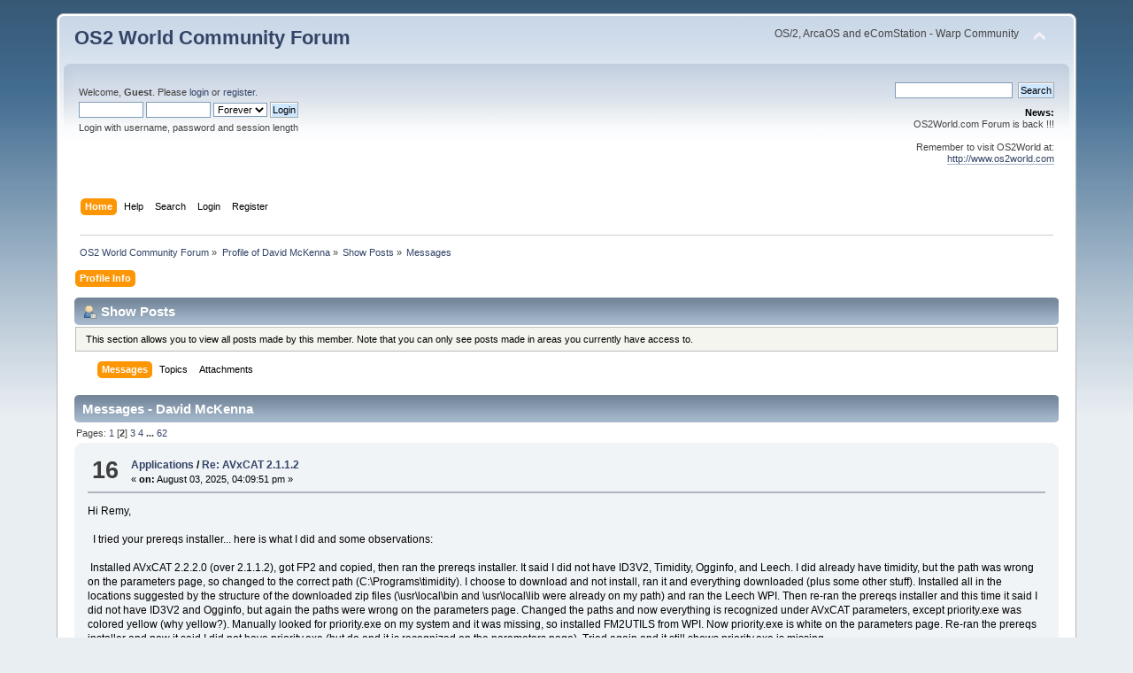

--- FILE ---
content_type: text/html; charset=UTF-8
request_url: https://www.os2world.com/forum/index.php?PHPSESSID=jmce5itnitt2rb7bh62qi892qv&action=profile;u=16;area=showposts;start=15
body_size: 6869
content:
<!DOCTYPE html PUBLIC "-//W3C//DTD XHTML 1.0 Transitional//EN" "http://www.w3.org/TR/xhtml1/DTD/xhtml1-transitional.dtd">
<html xmlns="http://www.w3.org/1999/xhtml">
<head>
	<link rel="stylesheet" type="text/css" href="https://www.os2world.com/forum/Themes/default/css/index.css?fin20" />
	<link rel="stylesheet" type="text/css" href="https://www.os2world.com/forum/Themes/default/css/webkit.css" />
	<script type="text/javascript" src="https://www.os2world.com/forum/Themes/default/scripts/script.js?fin20"></script>
	<script type="text/javascript" src="https://www.os2world.com/forum/Themes/default/scripts/theme.js?fin20"></script>
	<script type="text/javascript"><!-- // --><![CDATA[
		var smf_theme_url = "https://www.os2world.com/forum/Themes/default";
		var smf_default_theme_url = "https://www.os2world.com/forum/Themes/default";
		var smf_images_url = "https://www.os2world.com/forum/Themes/default/images";
		var smf_scripturl = "https://www.os2world.com/forum/index.php?PHPSESSID=jmce5itnitt2rb7bh62qi892qv&amp;";
		var smf_iso_case_folding = false;
		var smf_charset = "UTF-8";
		var ajax_notification_text = "Loading...";
		var ajax_notification_cancel_text = "Cancel";
	// ]]></script>
	<meta http-equiv="Content-Type" content="text/html; charset=UTF-8" />
	<meta name="description" content="Show Posts - David McKenna" />
	<title>Show Posts - David McKenna</title>
	<link rel="help" href="https://www.os2world.com/forum/index.php?PHPSESSID=jmce5itnitt2rb7bh62qi892qv&amp;action=help" />
	<link rel="search" href="https://www.os2world.com/forum/index.php?PHPSESSID=jmce5itnitt2rb7bh62qi892qv&amp;action=search" />
	<link rel="contents" href="https://www.os2world.com/forum/index.php?PHPSESSID=jmce5itnitt2rb7bh62qi892qv&amp;" />
	<link rel="alternate" type="application/rss+xml" title="OS2 World Community Forum - RSS" href="https://www.os2world.com/forum/index.php?PHPSESSID=jmce5itnitt2rb7bh62qi892qv&amp;type=rss;action=.xml" />
</head>
<body>
<div id="wrapper" style="width: 90%">
	<div id="header"><div class="frame">
		<div id="top_section">
			<h1 class="forumtitle">
				<a href="https://www.os2world.com/forum/index.php?PHPSESSID=jmce5itnitt2rb7bh62qi892qv&amp;">OS2 World Community Forum</a>
			</h1>
			<img id="upshrink" src="https://www.os2world.com/forum/Themes/default/images/upshrink.png" alt="*" title="Shrink or expand the header." style="display: none;" />
			<div id="siteslogan" class="floatright">OS/2, ArcaOS and eComStation - Warp Community</div>
		</div>
		<div id="upper_section" class="middletext">
			<div class="user">
				<script type="text/javascript" src="https://www.os2world.com/forum/Themes/default/scripts/sha1.js"></script>
				<form id="guest_form" action="https://www.os2world.com/forum/index.php?PHPSESSID=jmce5itnitt2rb7bh62qi892qv&amp;action=login2" method="post" accept-charset="UTF-8"  onsubmit="hashLoginPassword(this, '4d713c65f6caae841efe610a6da71772');">
					<div class="info">Welcome, <strong>Guest</strong>. Please <a href="https://www.os2world.com/forum/index.php?PHPSESSID=jmce5itnitt2rb7bh62qi892qv&amp;action=login">login</a> or <a href="https://www.os2world.com/forum/index.php?PHPSESSID=jmce5itnitt2rb7bh62qi892qv&amp;action=register">register</a>.</div>
					<input type="text" name="user" size="10" class="input_text" />
					<input type="password" name="passwrd" size="10" class="input_password" />
					<select name="cookielength">
						<option value="60">1 Hour</option>
						<option value="1440">1 Day</option>
						<option value="10080">1 Week</option>
						<option value="43200">1 Month</option>
						<option value="-1" selected="selected">Forever</option>
					</select>
					<input type="submit" value="Login" class="button_submit" /><br />
					<div class="info">Login with username, password and session length</div>
					<input type="hidden" name="hash_passwrd" value="" /><input type="hidden" name="ae8549cff025" value="4d713c65f6caae841efe610a6da71772" />
				</form>
			</div>
			<div class="news normaltext">
				<form id="search_form" action="https://www.os2world.com/forum/index.php?PHPSESSID=jmce5itnitt2rb7bh62qi892qv&amp;action=search2" method="post" accept-charset="UTF-8">
					<input type="text" name="search" value="" class="input_text" />&nbsp;
					<input type="submit" name="submit" value="Search" class="button_submit" />
					<input type="hidden" name="advanced" value="0" /></form>
				<h2>News: </h2>
				<p>OS2World.com Forum is back !!!<br /><br />Remember to visit OS2World at:<br /><a href="http://www.os2world.com" class="bbc_link" target="_blank" rel="noopener noreferrer">http://www.os2world.com</a></p>
			</div>
		</div>
		<br class="clear" />
		<script type="text/javascript"><!-- // --><![CDATA[
			var oMainHeaderToggle = new smc_Toggle({
				bToggleEnabled: true,
				bCurrentlyCollapsed: false,
				aSwappableContainers: [
					'upper_section'
				],
				aSwapImages: [
					{
						sId: 'upshrink',
						srcExpanded: smf_images_url + '/upshrink.png',
						altExpanded: 'Shrink or expand the header.',
						srcCollapsed: smf_images_url + '/upshrink2.png',
						altCollapsed: 'Shrink or expand the header.'
					}
				],
				oThemeOptions: {
					bUseThemeSettings: false,
					sOptionName: 'collapse_header',
					sSessionVar: 'ae8549cff025',
					sSessionId: '4d713c65f6caae841efe610a6da71772'
				},
				oCookieOptions: {
					bUseCookie: true,
					sCookieName: 'upshrink'
				}
			});
		// ]]></script>
		<div id="main_menu">
			<ul class="dropmenu" id="menu_nav">
				<li id="button_home">
					<a class="active firstlevel" href="https://www.os2world.com/forum/index.php?PHPSESSID=jmce5itnitt2rb7bh62qi892qv&amp;">
						<span class="last firstlevel">Home</span>
					</a>
				</li>
				<li id="button_help">
					<a class="firstlevel" href="https://www.os2world.com/forum/index.php?PHPSESSID=jmce5itnitt2rb7bh62qi892qv&amp;action=help">
						<span class="firstlevel">Help</span>
					</a>
				</li>
				<li id="button_search">
					<a class="firstlevel" href="https://www.os2world.com/forum/index.php?PHPSESSID=jmce5itnitt2rb7bh62qi892qv&amp;action=search">
						<span class="firstlevel">Search</span>
					</a>
				</li>
				<li id="button_login">
					<a class="firstlevel" href="https://www.os2world.com/forum/index.php?PHPSESSID=jmce5itnitt2rb7bh62qi892qv&amp;action=login">
						<span class="firstlevel">Login</span>
					</a>
				</li>
				<li id="button_register">
					<a class="firstlevel" href="https://www.os2world.com/forum/index.php?PHPSESSID=jmce5itnitt2rb7bh62qi892qv&amp;action=register">
						<span class="last firstlevel">Register</span>
					</a>
				</li>
			</ul>
		</div>
		<br class="clear" />
	</div></div>
	<div id="content_section"><div class="frame">
		<div id="main_content_section">
	<div class="navigate_section">
		<ul>
			<li>
				<a href="https://www.os2world.com/forum/index.php?PHPSESSID=jmce5itnitt2rb7bh62qi892qv&amp;"><span>OS2 World Community Forum</span></a> &#187;
			</li>
			<li>
				<a href="https://www.os2world.com/forum/index.php?PHPSESSID=jmce5itnitt2rb7bh62qi892qv&amp;action=profile;u=16"><span>Profile of David McKenna</span></a> &#187;
			</li>
			<li>
				<a href="https://www.os2world.com/forum/index.php?PHPSESSID=jmce5itnitt2rb7bh62qi892qv&amp;action=profile;u=16;area=showposts"><span>Show Posts</span></a> &#187;
			</li>
			<li class="last">
				<a href="https://www.os2world.com/forum/index.php?PHPSESSID=jmce5itnitt2rb7bh62qi892qv&amp;action=profile;u=16;area=showposts;sa=messages"><span>Messages</span></a>
			</li>
		</ul>
	</div>
<div id="admin_menu">
	<ul class="dropmenu" id="dropdown_menu_1">
			<li><a class="active firstlevel" href="#"><span class="firstlevel">Profile Info</span></a>
				<ul>
					<li>
						<a href="https://www.os2world.com/forum/index.php?PHPSESSID=jmce5itnitt2rb7bh62qi892qv&amp;action=profile;area=summary;u=16"><span>Summary</span></a>
					</li>
					<li>
						<a href="https://www.os2world.com/forum/index.php?PHPSESSID=jmce5itnitt2rb7bh62qi892qv&amp;action=profile;area=statistics;u=16"><span>Show Stats</span></a>
					</li>
					<li>
						<a class="chosen" href="https://www.os2world.com/forum/index.php?PHPSESSID=jmce5itnitt2rb7bh62qi892qv&amp;action=profile;area=showposts;u=16"><span>Show Posts...</span></a>
						<ul>
							<li>
								<a href="https://www.os2world.com/forum/index.php?PHPSESSID=jmce5itnitt2rb7bh62qi892qv&amp;action=profile;area=showposts;sa=messages;u=16"><span>Messages</span></a>
							</li>
							<li>
								<a href="https://www.os2world.com/forum/index.php?PHPSESSID=jmce5itnitt2rb7bh62qi892qv&amp;action=profile;area=showposts;sa=topics;u=16"><span>Topics</span></a>
							</li>
							<li>
								<a href="https://www.os2world.com/forum/index.php?PHPSESSID=jmce5itnitt2rb7bh62qi892qv&amp;action=profile;area=showposts;sa=attach;u=16"><span>Attachments</span></a>
							</li>
						</ul>
					</li>
				</ul>
			</li>
	</ul>
</div>
<div id="admin_content">
	<div class="cat_bar">
		<h3 class="catbg">
			<span class="ie6_header floatleft"><img src="https://www.os2world.com/forum/Themes/default/images/icons/profile_sm.gif" alt="" class="icon" />Show Posts
			</span>
		</h3>
	</div>
	<p class="windowbg description">
		This section allows you to view all posts made by this member. Note that you can only see posts made in areas you currently have access to.
	</p>
	<div id="adm_submenus">
		<ul class="dropmenu">
			<li>
				<a class="active firstlevel" href="https://www.os2world.com/forum/index.php?PHPSESSID=jmce5itnitt2rb7bh62qi892qv&amp;action=profile;area=showposts;sa=messages;u=16"><span class="firstlevel">Messages</span></a>
			</li>
			<li>
				<a class="firstlevel" href="https://www.os2world.com/forum/index.php?PHPSESSID=jmce5itnitt2rb7bh62qi892qv&amp;action=profile;area=showposts;sa=topics;u=16"><span class="firstlevel">Topics</span></a>
			</li>
			<li>
				<a class="firstlevel" href="https://www.os2world.com/forum/index.php?PHPSESSID=jmce5itnitt2rb7bh62qi892qv&amp;action=profile;area=showposts;sa=attach;u=16"><span class="firstlevel">Attachments</span></a>
			</li>
		</ul>
	</div><br class="clear" />
	<script type="text/javascript" src="https://www.os2world.com/forum/Themes/default/scripts/profile.js"></script>
	<script type="text/javascript"><!-- // --><![CDATA[
		disableAutoComplete();
	// ]]></script>
		<div class="cat_bar">
			<h3 class="catbg">
				Messages - David McKenna
			</h3>
		</div>
		<div class="pagesection">
			<span>Pages: <a class="navPages" href="https://www.os2world.com/forum/index.php?PHPSESSID=jmce5itnitt2rb7bh62qi892qv&amp;action=profile;u=16;area=showposts;start=0">1</a> [<strong>2</strong>] <a class="navPages" href="https://www.os2world.com/forum/index.php?PHPSESSID=jmce5itnitt2rb7bh62qi892qv&amp;action=profile;u=16;area=showposts;start=30">3</a> <a class="navPages" href="https://www.os2world.com/forum/index.php?PHPSESSID=jmce5itnitt2rb7bh62qi892qv&amp;action=profile;u=16;area=showposts;start=45">4</a> <span style="font-weight: bold;" onclick="expandPages(this, 'https://www.os2world.com/forum/index.php?action=profile;u=16;area=showposts;start=%1$d', 60, 915, 15);" onmouseover="this.style.cursor='pointer';"> ... </span><a class="navPages" href="https://www.os2world.com/forum/index.php?PHPSESSID=jmce5itnitt2rb7bh62qi892qv&amp;action=profile;u=16;area=showposts;start=915">62</a> </span>
		</div>
		<div class="topic">
			<div class="windowbg2 core_posts">
				<span class="topslice"><span></span></span>
				<div class="content">
					<div class="counter">16</div>
					<div class="topic_details">
						<h5><strong><a href="https://www.os2world.com/forum/index.php/board,7.0.html?PHPSESSID=jmce5itnitt2rb7bh62qi892qv">Applications</a> / <a href="https://www.os2world.com/forum/index.php/topic,3664.msg48924.html?PHPSESSID=jmce5itnitt2rb7bh62qi892qv#msg48924">Re: AVxCAT 2.1.1.2</a></strong></h5>
						<span class="smalltext">&#171;&nbsp;<strong>on:</strong> August 03, 2025, 04:09:51 pm&nbsp;&#187;</span>
					</div>
					<div class="list_posts">
					Hi Remy,<br /><br />&nbsp; I tried your prereqs installer... here is what I did and some observations:<br /><br />&nbsp;Installed AVxCAT 2.2.2.0 (over 2.1.1.2), got FP2 and copied, then ran the prereqs installer. It said I did not have ID3V2, Timidity, Ogginfo, and Leech. I did already have timidity, but the path was wrong on the parameters page, so changed to the correct path (C:\Programs\timidity). I choose to download and not install, ran it and everything downloaded (plus some other stuff). Installed all in the locations suggested by the structure of the downloaded zip files (\usr\local\bin and \usr\local\lib were already on my path) and ran the Leech WPI. Then re-ran the prereqs installer and this time it said I did not have ID3V2 and Ogginfo, but again the paths were wrong on the parameters page. Changed the paths and now everything is recognized under AVxCAT parameters, except priority.exe was colored yellow (why yellow?). Manually looked for priority.exe on my system and it was missing, so installed FM2UTILS from WPI. Now priority.exe is white on the parameters page. Re-ran the prereqs installer and now it said I did not have priority.exe (but do and it is recognized on the parameters page). Tried again and it still shows priority.exe is missing.<br /><br />&nbsp; Now it seems everything needed is set up so I started trying things. Noticed under &#39;View&#39; on the toolbar, you can open a log window at the bottom and see what is going on under the hood. At the beginning it shows loading and testing various components. There were 2 it did not find: &#39;rxtnsion not loaded&#39; and &#39;Voix not found&#39;. I went to Hobbes and found Voix and installed, but could not find any &#39;rxtnsion&#39;. At least now it finds Voix.<br /><br />&nbsp; Thanks for creating AVxCAT! It is amazingly comprehensive and so somewhat complex - will spend some more time trying it out.<br /><br />Regards,<br /><br />EDIT: The problem with priority.exe is that I did not reboot after installing FM2UTILS. Apparently, it adds the path to FM2UTILS to PATH and AVxCAT uses that to find priority.exe.
					</div>
				</div>
				<br class="clear" />
				<span class="botslice"><span></span></span>
			</div>
		</div>
		<div class="topic">
			<div class="windowbg core_posts">
				<span class="topslice"><span></span></span>
				<div class="content">
					<div class="counter">17</div>
					<div class="topic_details">
						<h5><strong><a href="https://www.os2world.com/forum/index.php/board,9.0.html?PHPSESSID=jmce5itnitt2rb7bh62qi892qv">Games</a> / <a href="https://www.os2world.com/forum/index.php/topic,3023.msg48726.html?PHPSESSID=jmce5itnitt2rb7bh62qi892qv#msg48726">Re: Please test  - OpenTTD v12.1</a></strong></h5>
						<span class="smalltext">&#171;&nbsp;<strong>on:</strong> July 14, 2025, 09:03:21 pm&nbsp;&#187;</span>
					</div>
					<div class="list_posts">
					Jan-Erik,<br /><br />&nbsp; I have SDL2 installed, but version 2.0.18 (which is not the most recent - that one I had trouble with). I think you need SDL2_Mixer as well, but I have all the SDL2 items installed so not sure.<br /><br />&nbsp; The 3 packages can be downloaded from within OpenTTD. The graphics will be downloaded the first time you run OpenTTD. The 2 sound files have to be selected from the &#39;Check Online Content&#39; dialog to download them. Then you need to go into &#39;Game Options -&gt; &#39;Sound&#39; and choose the sound effects and music to use from their drop-down menus.<br /><br />&nbsp;Just double-click on openttd.exe to run...<br /><br />Regards,
					</div>
				</div>
				<br class="clear" />
				<span class="botslice"><span></span></span>
			</div>
		</div>
		<div class="topic">
			<div class="windowbg2 core_posts">
				<span class="topslice"><span></span></span>
				<div class="content">
					<div class="counter">18</div>
					<div class="topic_details">
						<h5><strong><a href="https://www.os2world.com/forum/index.php/board,9.0.html?PHPSESSID=jmce5itnitt2rb7bh62qi892qv">Games</a> / <a href="https://www.os2world.com/forum/index.php/topic,3023.msg48722.html?PHPSESSID=jmce5itnitt2rb7bh62qi892qv#msg48722">Re: Please test  - OpenTTD v12.1</a></strong></h5>
						<span class="smalltext">&#171;&nbsp;<strong>on:</strong> July 14, 2025, 12:27:42 pm&nbsp;&#187;</span>
					</div>
					<div class="list_posts">
					Hey Paul,<br /><br />&nbsp; Thanks for this! It seems OK, but I still can&#39;t get music to play. I do have a MIDI object for WPS playing and I can play the MIDI files for the game from the WPS. Do I need to specify a &#39;music driver&#39; in openttd.cfg for OS/2?<br /><br />Regards,<br /><br />EDIT: I had the idea to try the SoundBlaster 16 emulation and driver because it had MIDI support natively. The SB16 PNP driver from the 5.1.1 install CD installed OK, but on boot it says the SB16D2.SYS driver was not initialized. Anybody ever get the SoundBlaster driver working with VirtualBox?
					</div>
				</div>
				<br class="clear" />
				<span class="botslice"><span></span></span>
			</div>
		</div>
		<div class="topic">
			<div class="windowbg core_posts">
				<span class="topslice"><span></span></span>
				<div class="content">
					<div class="counter">19</div>
					<div class="topic_details">
						<h5><strong><a href="https://www.os2world.com/forum/index.php/board,9.0.html?PHPSESSID=jmce5itnitt2rb7bh62qi892qv">Games</a> / <a href="https://www.os2world.com/forum/index.php/topic,3023.msg48714.html?PHPSESSID=jmce5itnitt2rb7bh62qi892qv#msg48714">Re: Please test  - OpenTTD v12.1</a></strong></h5>
						<span class="smalltext">&#171;&nbsp;<strong>on:</strong> July 13, 2025, 03:07:52 pm&nbsp;&#187;</span>
					</div>
					<div class="list_posts">
					&nbsp;Glad it works for you too. Besides the music, the only other thing I found that doesn&#39;t work is on the &#39;Help and Manuals&#39; dialog, on the &#39;Websites&#39; column everything there will lock the process - I presume because there needs to be a way to open a browser that is not implemented for OS/2.<br /><br />&nbsp;I&#39;m using KSoftSeq for MIDI, but maybe SDL doesn&#39;t recognize MIDI on OS/2?<br /><br />Regards,
					</div>
				</div>
				<br class="clear" />
				<span class="botslice"><span></span></span>
			</div>
		</div>
		<div class="topic">
			<div class="windowbg2 core_posts">
				<span class="topslice"><span></span></span>
				<div class="content">
					<div class="counter">20</div>
					<div class="topic_details">
						<h5><strong><a href="https://www.os2world.com/forum/index.php/board,9.0.html?PHPSESSID=jmce5itnitt2rb7bh62qi892qv">Games</a> / <a href="https://www.os2world.com/forum/index.php/topic,3023.msg48701.html?PHPSESSID=jmce5itnitt2rb7bh62qi892qv#msg48701">Re: Please test  - OpenTTD v12.1</a></strong></h5>
						<span class="smalltext">&#171;&nbsp;<strong>on:</strong> July 12, 2025, 08:03:21 pm&nbsp;&#187;</span>
					</div>
					<div class="list_posts">
					Martin,<br /><br />&nbsp; Yes, I am using UniAud and ArcaOS 5.1.1 in a VBox session too. Did you go into &#39;Game Options&#39;-&gt; &#39;Sound&#39; and choose &#39;OpenFSX&#39; in the &#39;Base Sounds&#39; drop-down box? Same with &#39;Base Music&#39; drop-down and &#39;OpenMSX&#39;, but that doesn&#39;t seem to work. You can also edit the openttd.cfg file in \Home\OpenTTD by hand. I set my resolution to 1280x960 there to get a larger game screen...<br /><br />&nbsp; This is the best OpenTTD I&#39;ve used yet.<br /><br /><br />Regards,
					</div>
				</div>
				<br class="clear" />
				<span class="botslice"><span></span></span>
			</div>
		</div>
		<div class="topic">
			<div class="windowbg core_posts">
				<span class="topslice"><span></span></span>
				<div class="content">
					<div class="counter">21</div>
					<div class="topic_details">
						<h5><strong><a href="https://www.os2world.com/forum/index.php/board,9.0.html?PHPSESSID=jmce5itnitt2rb7bh62qi892qv">Games</a> / <a href="https://www.os2world.com/forum/index.php/topic,3023.msg48688.html?PHPSESSID=jmce5itnitt2rb7bh62qi892qv#msg48688">Re: Please test  - OpenTTD v12.1</a></strong></h5>
						<span class="smalltext">&#171;&nbsp;<strong>on:</strong> July 12, 2025, 05:17:55 pm&nbsp;&#187;</span>
					</div>
					<div class="list_posts">
					It works here too. You need to download sound effects and base music separately (from the &#39;Check online content&#39; menu). The sound effects work fine here, but I can&#39;t get music to play (is it MIDI). Pretty good overall though!<br /><br />Regards,<br /><br />EDIT: looks like it need a &#39;music driver&#39; defined but none of the offered ones worked - and it is MIDI. Wonder if Kai could be used for this...
					</div>
				</div>
				<br class="clear" />
				<span class="botslice"><span></span></span>
			</div>
		</div>
		<div class="topic">
			<div class="windowbg2 core_posts">
				<span class="topslice"><span></span></span>
				<div class="content">
					<div class="counter">22</div>
					<div class="topic_details">
						<h5><strong><a href="https://www.os2world.com/forum/index.php/board,18.0.html?PHPSESSID=jmce5itnitt2rb7bh62qi892qv">Web applications</a> / <a href="https://www.os2world.com/forum/index.php/topic,3275.msg48676.html?PHPSESSID=jmce5itnitt2rb7bh62qi892qv#msg48676">Re: Dooble releases, Qt5 builds</a></strong></h5>
						<span class="smalltext">&#171;&nbsp;<strong>on:</strong> July 11, 2025, 11:35:56 pm&nbsp;&#187;</span>
					</div>
					<div class="list_posts">
					&nbsp;Martin,<br /><br />&nbsp; Sounds good to me too - didn&#39;t want to jump in to your request, but didn&#39;t want it to be forgotten either, thanks.<br /><br />Regards,
					</div>
				</div>
				<br class="clear" />
				<span class="botslice"><span></span></span>
			</div>
		</div>
		<div class="topic">
			<div class="windowbg core_posts">
				<span class="topslice"><span></span></span>
				<div class="content">
					<div class="counter">23</div>
					<div class="topic_details">
						<h5><strong><a href="https://www.os2world.com/forum/index.php/board,18.0.html?PHPSESSID=jmce5itnitt2rb7bh62qi892qv">Web applications</a> / <a href="https://www.os2world.com/forum/index.php/topic,3275.msg48640.html?PHPSESSID=jmce5itnitt2rb7bh62qi892qv#msg48640">Re: Dooble releases, Qt5 builds</a></strong></h5>
						<span class="smalltext">&#171;&nbsp;<strong>on:</strong> July 08, 2025, 01:15:25 am&nbsp;&#187;</span>
					</div>
					<div class="list_posts">
					&nbsp;Working well here too, thanks Dave!<br /><br />@Martin - FYI, there was a reply and question from textbrowser to your request for a password repository on the Dooble github site that you never answered. Did you see it?<br /><br />Regards,
					</div>
				</div>
				<br class="clear" />
				<span class="botslice"><span></span></span>
			</div>
		</div>
		<div class="topic">
			<div class="windowbg2 core_posts">
				<span class="topslice"><span></span></span>
				<div class="content">
					<div class="counter">24</div>
					<div class="topic_details">
						<h5><strong><a href="https://www.os2world.com/forum/index.php/board,24.0.html?PHPSESSID=jmce5itnitt2rb7bh62qi892qv">Virtualization</a> / <a href="https://www.os2world.com/forum/index.php/topic,3836.msg48548.html?PHPSESSID=jmce5itnitt2rb7bh62qi892qv#msg48548">Re: Win-OS/2 - Open vbesvga.drv video driver</a></strong></h5>
						<span class="smalltext">&#171;&nbsp;<strong>on:</strong> June 22, 2025, 12:05:14 am&nbsp;&#187;</span>
					</div>
					<div class="list_posts">
					Hi Roderick,<br /><br />&nbsp; Would you have any insight into why this driver doesn&#39;t work with EFI? I would report to the developer, but don&#39;t want to just say &#39;It doesn&#39;t work&#39;...<br /><br />Regards,
					</div>
				</div>
				<br class="clear" />
				<span class="botslice"><span></span></span>
			</div>
		</div>
		<div class="topic">
			<div class="windowbg core_posts">
				<span class="topslice"><span></span></span>
				<div class="content">
					<div class="counter">25</div>
					<div class="topic_details">
						<h5><strong><a href="https://www.os2world.com/forum/index.php/board,24.0.html?PHPSESSID=jmce5itnitt2rb7bh62qi892qv">Virtualization</a> / <a href="https://www.os2world.com/forum/index.php/topic,3836.msg48545.html?PHPSESSID=jmce5itnitt2rb7bh62qi892qv#msg48545">Re: Win-OS/2 - Open vbesvga.drv video driver</a></strong></h5>
						<span class="smalltext">&#171;&nbsp;<strong>on:</strong> June 21, 2025, 09:26:09 pm&nbsp;&#187;</span>
					</div>
					<div class="list_posts">
					&nbsp;Thanks Martin. I don&#39;t get a hang, it just doesn&#39;t even seem to do anything.<br /><br />&nbsp;One thing I noticed I hadn&#39;t before - there are new WinOS2 settings for VEFI. Looks like they are probably mostly DOS oriented, but not clear...<br /><br />Regards,
					</div>
				</div>
				<br class="clear" />
				<span class="botslice"><span></span></span>
			</div>
		</div>
		<div class="topic">
			<div class="windowbg2 core_posts">
				<span class="topslice"><span></span></span>
				<div class="content">
					<div class="counter">26</div>
					<div class="topic_details">
						<h5><strong><a href="https://www.os2world.com/forum/index.php/board,24.0.html?PHPSESSID=jmce5itnitt2rb7bh62qi892qv">Virtualization</a> / <a href="https://www.os2world.com/forum/index.php/topic,3836.msg48540.html?PHPSESSID=jmce5itnitt2rb7bh62qi892qv#msg48540">Re: Win-OS/2 - Open vbesvga.drv video driver</a></strong></h5>
						<span class="smalltext">&#171;&nbsp;<strong>on:</strong> June 21, 2025, 02:52:19 pm&nbsp;&#187;</span>
					</div>
					<div class="list_posts">
					&nbsp;I just installed these drivers on a bare metal EFI system and they don&#39;t seem to work (session doesn&#39;t start). Anyone else gotten them to work on EFI?<br /><br />Regards,
					</div>
				</div>
				<br class="clear" />
				<span class="botslice"><span></span></span>
			</div>
		</div>
		<div class="topic">
			<div class="windowbg core_posts">
				<span class="topslice"><span></span></span>
				<div class="content">
					<div class="counter">27</div>
					<div class="topic_details">
						<h5><strong><a href="https://www.os2world.com/forum/index.php/board,11.0.html?PHPSESSID=jmce5itnitt2rb7bh62qi892qv">Internet</a> / <a href="https://www.os2world.com/forum/index.php/topic,3709.msg48461.html?PHPSESSID=jmce5itnitt2rb7bh62qi892qv#msg48461">Re: Dooble releases-Qt6</a></strong></h5>
						<span class="smalltext">&#171;&nbsp;<strong>on:</strong> June 08, 2025, 02:02:54 am&nbsp;&#187;</span>
					</div>
					<div class="list_posts">
					Roderick,<br /><br />&nbsp; I mention the &#39;Above 4GB...&#39; setting because it is something David A. of Arca Noae directed me to change when I had trouble with my new motherboard (B760 chipset, 12th gen i5 CPU) a couple months ago. No idea if it will help Neil directly, but is something to check.<br /><br />Regards,
					</div>
				</div>
				<br class="clear" />
				<span class="botslice"><span></span></span>
			</div>
		</div>
		<div class="topic">
			<div class="windowbg2 core_posts">
				<span class="topslice"><span></span></span>
				<div class="content">
					<div class="counter">28</div>
					<div class="topic_details">
						<h5><strong><a href="https://www.os2world.com/forum/index.php/board,11.0.html?PHPSESSID=jmce5itnitt2rb7bh62qi892qv">Internet</a> / <a href="https://www.os2world.com/forum/index.php/topic,3709.msg48457.html?PHPSESSID=jmce5itnitt2rb7bh62qi892qv#msg48457">Re: Dooble releases-Qt6</a></strong></h5>
						<span class="smalltext">&#171;&nbsp;<strong>on:</strong> June 08, 2025, 12:07:27 am&nbsp;&#187;</span>
					</div>
					<div class="list_posts">
					Neil,<br /><br />&nbsp; I have never seen a mem /v result where the available high process memory is HIGHER than the available virtual memory. Like Steven says, that seems not right. Do you have all settings in your BIOS that reference &#39;Above 4GB...&#39; turned off?<br /><br />Also - what motherboard are you using? A testlog file might also be helpful...<br /><br />Regards,
					</div>
				</div>
				<br class="clear" />
				<span class="botslice"><span></span></span>
			</div>
		</div>
		<div class="topic">
			<div class="windowbg core_posts">
				<span class="topslice"><span></span></span>
				<div class="content">
					<div class="counter">29</div>
					<div class="topic_details">
						<h5><strong><a href="https://www.os2world.com/forum/index.php/board,11.0.html?PHPSESSID=jmce5itnitt2rb7bh62qi892qv">Internet</a> / <a href="https://www.os2world.com/forum/index.php/topic,3709.msg48446.html?PHPSESSID=jmce5itnitt2rb7bh62qi892qv#msg48446">Re: Dooble releases-Qt6</a></strong></h5>
						<span class="smalltext">&#171;&nbsp;<strong>on:</strong> June 07, 2025, 03:41:16 pm&nbsp;&#187;</span>
					</div>
					<div class="list_posts">
					Neil,<br /><br />&nbsp;Something else must be going on - I am typing this in Dooble on a system that only has 800MB available, using VIRTUALADDRESSLIMIT=2048 and a 2GB swap file. Here&#39;s my mem/v while browsing:<br /><br />[C:\]mem /v<br /><br />Total physical memory:&nbsp; &nbsp; &nbsp;32,560 MB<br />Accessible to system:&nbsp; &nbsp; &nbsp; &nbsp; &nbsp;824 MB<br />Additional (PAE) memory:&nbsp; &nbsp;31,736 MB<br /><br />Resident memory:&nbsp; &nbsp; &nbsp; &nbsp; &nbsp; &nbsp; &nbsp; 131 MB<br />Available virtual memory:&nbsp; &nbsp;2,063 MB<br /><br />Available process memory:<br />&nbsp; Private low memory:&nbsp; &nbsp; &nbsp; &nbsp; &nbsp;324 MB<br />&nbsp; Private high memory:&nbsp; &nbsp; &nbsp; 1,036 MB<br />&nbsp; Shared low memory:&nbsp; &nbsp; &nbsp; &nbsp; &nbsp; 238 MB<br />&nbsp; Shared high memory:&nbsp; &nbsp; &nbsp; &nbsp; &nbsp; 20 MB<br /><br />Regards,
					</div>
				</div>
				<br class="clear" />
				<span class="botslice"><span></span></span>
			</div>
		</div>
		<div class="topic">
			<div class="windowbg2 core_posts">
				<span class="topslice"><span></span></span>
				<div class="content">
					<div class="counter">30</div>
					<div class="topic_details">
						<h5><strong><a href="https://www.os2world.com/forum/index.php/board,11.0.html?PHPSESSID=jmce5itnitt2rb7bh62qi892qv">Internet</a> / <a href="https://www.os2world.com/forum/index.php/topic,3709.msg48439.html?PHPSESSID=jmce5itnitt2rb7bh62qi892qv#msg48439">Re: Dooble releases-Qt6</a></strong></h5>
						<span class="smalltext">&#171;&nbsp;<strong>on:</strong> June 06, 2025, 11:15:41 pm&nbsp;&#187;</span>
					</div>
					<div class="list_posts">
					&nbsp;I was never able to get the 6.2.6 webengine working with QT 6.8. QT 6.6 was the most recent one it worked on. Probably best to just stick to 6.2 for now...<br /><br />Regards,
					</div>
				</div>
				<br class="clear" />
				<span class="botslice"><span></span></span>
			</div>
		</div>
		<div class="pagesection" style="margin-bottom: 0;">
			<span>Pages: <a class="navPages" href="https://www.os2world.com/forum/index.php?PHPSESSID=jmce5itnitt2rb7bh62qi892qv&amp;action=profile;u=16;area=showposts;start=0">1</a> [<strong>2</strong>] <a class="navPages" href="https://www.os2world.com/forum/index.php?PHPSESSID=jmce5itnitt2rb7bh62qi892qv&amp;action=profile;u=16;area=showposts;start=30">3</a> <a class="navPages" href="https://www.os2world.com/forum/index.php?PHPSESSID=jmce5itnitt2rb7bh62qi892qv&amp;action=profile;u=16;area=showposts;start=45">4</a> <span style="font-weight: bold;" onclick="expandPages(this, 'https://www.os2world.com/forum/index.php?action=profile;u=16;area=showposts;start=%1$d', 60, 915, 15);" onmouseover="this.style.cursor='pointer';"> ... </span><a class="navPages" href="https://www.os2world.com/forum/index.php?PHPSESSID=jmce5itnitt2rb7bh62qi892qv&amp;action=profile;u=16;area=showposts;start=915">62</a> </span>
		</div>
</div>
		</div>
	</div></div>
	<div id="footer_section"><div class="frame">
		<ul class="reset">
			<li class="copyright">
			<span class="smalltext" style="display: inline; visibility: visible; font-family: Verdana, Arial, sans-serif;"><a href="https://www.os2world.com/forum/index.php?PHPSESSID=jmce5itnitt2rb7bh62qi892qv&amp;action=credits" title="Simple Machines Forum" target="_blank" class="new_win">SMF 2.0.19</a> |
 <a href="https://www.simplemachines.org/about/smf/license.php" title="License" target="_blank" class="new_win">SMF &copy; 2021</a>, <a href="https://www.simplemachines.org" title="Simple Machines" target="_blank" class="new_win">Simple Machines</a>
			</span></li>
			<li><a id="button_xhtml" href="http://validator.w3.org/check?uri=referer" target="_blank" class="new_win" title="Valid XHTML 1.0!"><span>XHTML</span></a></li>
			<li><a id="button_rss" href="https://www.os2world.com/forum/index.php?PHPSESSID=jmce5itnitt2rb7bh62qi892qv&amp;action=.xml;type=rss" class="new_win"><span>RSS</span></a></li>
			<li class="last"><a id="button_wap2" href="https://www.os2world.com/forum/index.php?PHPSESSID=jmce5itnitt2rb7bh62qi892qv&amp;wap2" class="new_win"><span>WAP2</span></a></li>
		</ul>
	</div></div>
</div>
</body></html>